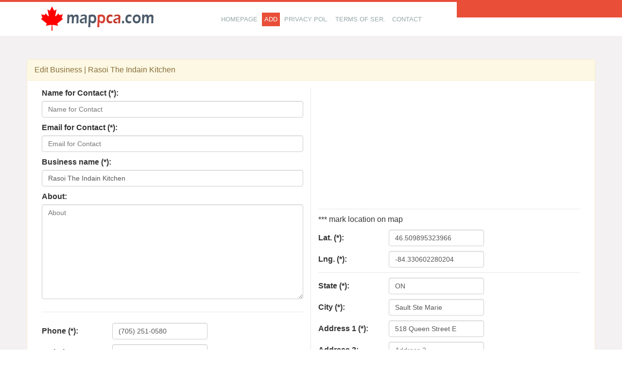

--- FILE ---
content_type: text/html; charset=utf-8
request_url: https://www.google.com/recaptcha/api2/anchor?ar=1&k=6LfSs18UAAAAAIve-UUEnKzbyGS0G4zcyWjuwc0B&co=aHR0cHM6Ly9tYXBwY2EuY29tOjQ0Mw..&hl=en&v=N67nZn4AqZkNcbeMu4prBgzg&size=normal&anchor-ms=20000&execute-ms=30000&cb=v09pshnf1129
body_size: 49099
content:
<!DOCTYPE HTML><html dir="ltr" lang="en"><head><meta http-equiv="Content-Type" content="text/html; charset=UTF-8">
<meta http-equiv="X-UA-Compatible" content="IE=edge">
<title>reCAPTCHA</title>
<style type="text/css">
/* cyrillic-ext */
@font-face {
  font-family: 'Roboto';
  font-style: normal;
  font-weight: 400;
  font-stretch: 100%;
  src: url(//fonts.gstatic.com/s/roboto/v48/KFO7CnqEu92Fr1ME7kSn66aGLdTylUAMa3GUBHMdazTgWw.woff2) format('woff2');
  unicode-range: U+0460-052F, U+1C80-1C8A, U+20B4, U+2DE0-2DFF, U+A640-A69F, U+FE2E-FE2F;
}
/* cyrillic */
@font-face {
  font-family: 'Roboto';
  font-style: normal;
  font-weight: 400;
  font-stretch: 100%;
  src: url(//fonts.gstatic.com/s/roboto/v48/KFO7CnqEu92Fr1ME7kSn66aGLdTylUAMa3iUBHMdazTgWw.woff2) format('woff2');
  unicode-range: U+0301, U+0400-045F, U+0490-0491, U+04B0-04B1, U+2116;
}
/* greek-ext */
@font-face {
  font-family: 'Roboto';
  font-style: normal;
  font-weight: 400;
  font-stretch: 100%;
  src: url(//fonts.gstatic.com/s/roboto/v48/KFO7CnqEu92Fr1ME7kSn66aGLdTylUAMa3CUBHMdazTgWw.woff2) format('woff2');
  unicode-range: U+1F00-1FFF;
}
/* greek */
@font-face {
  font-family: 'Roboto';
  font-style: normal;
  font-weight: 400;
  font-stretch: 100%;
  src: url(//fonts.gstatic.com/s/roboto/v48/KFO7CnqEu92Fr1ME7kSn66aGLdTylUAMa3-UBHMdazTgWw.woff2) format('woff2');
  unicode-range: U+0370-0377, U+037A-037F, U+0384-038A, U+038C, U+038E-03A1, U+03A3-03FF;
}
/* math */
@font-face {
  font-family: 'Roboto';
  font-style: normal;
  font-weight: 400;
  font-stretch: 100%;
  src: url(//fonts.gstatic.com/s/roboto/v48/KFO7CnqEu92Fr1ME7kSn66aGLdTylUAMawCUBHMdazTgWw.woff2) format('woff2');
  unicode-range: U+0302-0303, U+0305, U+0307-0308, U+0310, U+0312, U+0315, U+031A, U+0326-0327, U+032C, U+032F-0330, U+0332-0333, U+0338, U+033A, U+0346, U+034D, U+0391-03A1, U+03A3-03A9, U+03B1-03C9, U+03D1, U+03D5-03D6, U+03F0-03F1, U+03F4-03F5, U+2016-2017, U+2034-2038, U+203C, U+2040, U+2043, U+2047, U+2050, U+2057, U+205F, U+2070-2071, U+2074-208E, U+2090-209C, U+20D0-20DC, U+20E1, U+20E5-20EF, U+2100-2112, U+2114-2115, U+2117-2121, U+2123-214F, U+2190, U+2192, U+2194-21AE, U+21B0-21E5, U+21F1-21F2, U+21F4-2211, U+2213-2214, U+2216-22FF, U+2308-230B, U+2310, U+2319, U+231C-2321, U+2336-237A, U+237C, U+2395, U+239B-23B7, U+23D0, U+23DC-23E1, U+2474-2475, U+25AF, U+25B3, U+25B7, U+25BD, U+25C1, U+25CA, U+25CC, U+25FB, U+266D-266F, U+27C0-27FF, U+2900-2AFF, U+2B0E-2B11, U+2B30-2B4C, U+2BFE, U+3030, U+FF5B, U+FF5D, U+1D400-1D7FF, U+1EE00-1EEFF;
}
/* symbols */
@font-face {
  font-family: 'Roboto';
  font-style: normal;
  font-weight: 400;
  font-stretch: 100%;
  src: url(//fonts.gstatic.com/s/roboto/v48/KFO7CnqEu92Fr1ME7kSn66aGLdTylUAMaxKUBHMdazTgWw.woff2) format('woff2');
  unicode-range: U+0001-000C, U+000E-001F, U+007F-009F, U+20DD-20E0, U+20E2-20E4, U+2150-218F, U+2190, U+2192, U+2194-2199, U+21AF, U+21E6-21F0, U+21F3, U+2218-2219, U+2299, U+22C4-22C6, U+2300-243F, U+2440-244A, U+2460-24FF, U+25A0-27BF, U+2800-28FF, U+2921-2922, U+2981, U+29BF, U+29EB, U+2B00-2BFF, U+4DC0-4DFF, U+FFF9-FFFB, U+10140-1018E, U+10190-1019C, U+101A0, U+101D0-101FD, U+102E0-102FB, U+10E60-10E7E, U+1D2C0-1D2D3, U+1D2E0-1D37F, U+1F000-1F0FF, U+1F100-1F1AD, U+1F1E6-1F1FF, U+1F30D-1F30F, U+1F315, U+1F31C, U+1F31E, U+1F320-1F32C, U+1F336, U+1F378, U+1F37D, U+1F382, U+1F393-1F39F, U+1F3A7-1F3A8, U+1F3AC-1F3AF, U+1F3C2, U+1F3C4-1F3C6, U+1F3CA-1F3CE, U+1F3D4-1F3E0, U+1F3ED, U+1F3F1-1F3F3, U+1F3F5-1F3F7, U+1F408, U+1F415, U+1F41F, U+1F426, U+1F43F, U+1F441-1F442, U+1F444, U+1F446-1F449, U+1F44C-1F44E, U+1F453, U+1F46A, U+1F47D, U+1F4A3, U+1F4B0, U+1F4B3, U+1F4B9, U+1F4BB, U+1F4BF, U+1F4C8-1F4CB, U+1F4D6, U+1F4DA, U+1F4DF, U+1F4E3-1F4E6, U+1F4EA-1F4ED, U+1F4F7, U+1F4F9-1F4FB, U+1F4FD-1F4FE, U+1F503, U+1F507-1F50B, U+1F50D, U+1F512-1F513, U+1F53E-1F54A, U+1F54F-1F5FA, U+1F610, U+1F650-1F67F, U+1F687, U+1F68D, U+1F691, U+1F694, U+1F698, U+1F6AD, U+1F6B2, U+1F6B9-1F6BA, U+1F6BC, U+1F6C6-1F6CF, U+1F6D3-1F6D7, U+1F6E0-1F6EA, U+1F6F0-1F6F3, U+1F6F7-1F6FC, U+1F700-1F7FF, U+1F800-1F80B, U+1F810-1F847, U+1F850-1F859, U+1F860-1F887, U+1F890-1F8AD, U+1F8B0-1F8BB, U+1F8C0-1F8C1, U+1F900-1F90B, U+1F93B, U+1F946, U+1F984, U+1F996, U+1F9E9, U+1FA00-1FA6F, U+1FA70-1FA7C, U+1FA80-1FA89, U+1FA8F-1FAC6, U+1FACE-1FADC, U+1FADF-1FAE9, U+1FAF0-1FAF8, U+1FB00-1FBFF;
}
/* vietnamese */
@font-face {
  font-family: 'Roboto';
  font-style: normal;
  font-weight: 400;
  font-stretch: 100%;
  src: url(//fonts.gstatic.com/s/roboto/v48/KFO7CnqEu92Fr1ME7kSn66aGLdTylUAMa3OUBHMdazTgWw.woff2) format('woff2');
  unicode-range: U+0102-0103, U+0110-0111, U+0128-0129, U+0168-0169, U+01A0-01A1, U+01AF-01B0, U+0300-0301, U+0303-0304, U+0308-0309, U+0323, U+0329, U+1EA0-1EF9, U+20AB;
}
/* latin-ext */
@font-face {
  font-family: 'Roboto';
  font-style: normal;
  font-weight: 400;
  font-stretch: 100%;
  src: url(//fonts.gstatic.com/s/roboto/v48/KFO7CnqEu92Fr1ME7kSn66aGLdTylUAMa3KUBHMdazTgWw.woff2) format('woff2');
  unicode-range: U+0100-02BA, U+02BD-02C5, U+02C7-02CC, U+02CE-02D7, U+02DD-02FF, U+0304, U+0308, U+0329, U+1D00-1DBF, U+1E00-1E9F, U+1EF2-1EFF, U+2020, U+20A0-20AB, U+20AD-20C0, U+2113, U+2C60-2C7F, U+A720-A7FF;
}
/* latin */
@font-face {
  font-family: 'Roboto';
  font-style: normal;
  font-weight: 400;
  font-stretch: 100%;
  src: url(//fonts.gstatic.com/s/roboto/v48/KFO7CnqEu92Fr1ME7kSn66aGLdTylUAMa3yUBHMdazQ.woff2) format('woff2');
  unicode-range: U+0000-00FF, U+0131, U+0152-0153, U+02BB-02BC, U+02C6, U+02DA, U+02DC, U+0304, U+0308, U+0329, U+2000-206F, U+20AC, U+2122, U+2191, U+2193, U+2212, U+2215, U+FEFF, U+FFFD;
}
/* cyrillic-ext */
@font-face {
  font-family: 'Roboto';
  font-style: normal;
  font-weight: 500;
  font-stretch: 100%;
  src: url(//fonts.gstatic.com/s/roboto/v48/KFO7CnqEu92Fr1ME7kSn66aGLdTylUAMa3GUBHMdazTgWw.woff2) format('woff2');
  unicode-range: U+0460-052F, U+1C80-1C8A, U+20B4, U+2DE0-2DFF, U+A640-A69F, U+FE2E-FE2F;
}
/* cyrillic */
@font-face {
  font-family: 'Roboto';
  font-style: normal;
  font-weight: 500;
  font-stretch: 100%;
  src: url(//fonts.gstatic.com/s/roboto/v48/KFO7CnqEu92Fr1ME7kSn66aGLdTylUAMa3iUBHMdazTgWw.woff2) format('woff2');
  unicode-range: U+0301, U+0400-045F, U+0490-0491, U+04B0-04B1, U+2116;
}
/* greek-ext */
@font-face {
  font-family: 'Roboto';
  font-style: normal;
  font-weight: 500;
  font-stretch: 100%;
  src: url(//fonts.gstatic.com/s/roboto/v48/KFO7CnqEu92Fr1ME7kSn66aGLdTylUAMa3CUBHMdazTgWw.woff2) format('woff2');
  unicode-range: U+1F00-1FFF;
}
/* greek */
@font-face {
  font-family: 'Roboto';
  font-style: normal;
  font-weight: 500;
  font-stretch: 100%;
  src: url(//fonts.gstatic.com/s/roboto/v48/KFO7CnqEu92Fr1ME7kSn66aGLdTylUAMa3-UBHMdazTgWw.woff2) format('woff2');
  unicode-range: U+0370-0377, U+037A-037F, U+0384-038A, U+038C, U+038E-03A1, U+03A3-03FF;
}
/* math */
@font-face {
  font-family: 'Roboto';
  font-style: normal;
  font-weight: 500;
  font-stretch: 100%;
  src: url(//fonts.gstatic.com/s/roboto/v48/KFO7CnqEu92Fr1ME7kSn66aGLdTylUAMawCUBHMdazTgWw.woff2) format('woff2');
  unicode-range: U+0302-0303, U+0305, U+0307-0308, U+0310, U+0312, U+0315, U+031A, U+0326-0327, U+032C, U+032F-0330, U+0332-0333, U+0338, U+033A, U+0346, U+034D, U+0391-03A1, U+03A3-03A9, U+03B1-03C9, U+03D1, U+03D5-03D6, U+03F0-03F1, U+03F4-03F5, U+2016-2017, U+2034-2038, U+203C, U+2040, U+2043, U+2047, U+2050, U+2057, U+205F, U+2070-2071, U+2074-208E, U+2090-209C, U+20D0-20DC, U+20E1, U+20E5-20EF, U+2100-2112, U+2114-2115, U+2117-2121, U+2123-214F, U+2190, U+2192, U+2194-21AE, U+21B0-21E5, U+21F1-21F2, U+21F4-2211, U+2213-2214, U+2216-22FF, U+2308-230B, U+2310, U+2319, U+231C-2321, U+2336-237A, U+237C, U+2395, U+239B-23B7, U+23D0, U+23DC-23E1, U+2474-2475, U+25AF, U+25B3, U+25B7, U+25BD, U+25C1, U+25CA, U+25CC, U+25FB, U+266D-266F, U+27C0-27FF, U+2900-2AFF, U+2B0E-2B11, U+2B30-2B4C, U+2BFE, U+3030, U+FF5B, U+FF5D, U+1D400-1D7FF, U+1EE00-1EEFF;
}
/* symbols */
@font-face {
  font-family: 'Roboto';
  font-style: normal;
  font-weight: 500;
  font-stretch: 100%;
  src: url(//fonts.gstatic.com/s/roboto/v48/KFO7CnqEu92Fr1ME7kSn66aGLdTylUAMaxKUBHMdazTgWw.woff2) format('woff2');
  unicode-range: U+0001-000C, U+000E-001F, U+007F-009F, U+20DD-20E0, U+20E2-20E4, U+2150-218F, U+2190, U+2192, U+2194-2199, U+21AF, U+21E6-21F0, U+21F3, U+2218-2219, U+2299, U+22C4-22C6, U+2300-243F, U+2440-244A, U+2460-24FF, U+25A0-27BF, U+2800-28FF, U+2921-2922, U+2981, U+29BF, U+29EB, U+2B00-2BFF, U+4DC0-4DFF, U+FFF9-FFFB, U+10140-1018E, U+10190-1019C, U+101A0, U+101D0-101FD, U+102E0-102FB, U+10E60-10E7E, U+1D2C0-1D2D3, U+1D2E0-1D37F, U+1F000-1F0FF, U+1F100-1F1AD, U+1F1E6-1F1FF, U+1F30D-1F30F, U+1F315, U+1F31C, U+1F31E, U+1F320-1F32C, U+1F336, U+1F378, U+1F37D, U+1F382, U+1F393-1F39F, U+1F3A7-1F3A8, U+1F3AC-1F3AF, U+1F3C2, U+1F3C4-1F3C6, U+1F3CA-1F3CE, U+1F3D4-1F3E0, U+1F3ED, U+1F3F1-1F3F3, U+1F3F5-1F3F7, U+1F408, U+1F415, U+1F41F, U+1F426, U+1F43F, U+1F441-1F442, U+1F444, U+1F446-1F449, U+1F44C-1F44E, U+1F453, U+1F46A, U+1F47D, U+1F4A3, U+1F4B0, U+1F4B3, U+1F4B9, U+1F4BB, U+1F4BF, U+1F4C8-1F4CB, U+1F4D6, U+1F4DA, U+1F4DF, U+1F4E3-1F4E6, U+1F4EA-1F4ED, U+1F4F7, U+1F4F9-1F4FB, U+1F4FD-1F4FE, U+1F503, U+1F507-1F50B, U+1F50D, U+1F512-1F513, U+1F53E-1F54A, U+1F54F-1F5FA, U+1F610, U+1F650-1F67F, U+1F687, U+1F68D, U+1F691, U+1F694, U+1F698, U+1F6AD, U+1F6B2, U+1F6B9-1F6BA, U+1F6BC, U+1F6C6-1F6CF, U+1F6D3-1F6D7, U+1F6E0-1F6EA, U+1F6F0-1F6F3, U+1F6F7-1F6FC, U+1F700-1F7FF, U+1F800-1F80B, U+1F810-1F847, U+1F850-1F859, U+1F860-1F887, U+1F890-1F8AD, U+1F8B0-1F8BB, U+1F8C0-1F8C1, U+1F900-1F90B, U+1F93B, U+1F946, U+1F984, U+1F996, U+1F9E9, U+1FA00-1FA6F, U+1FA70-1FA7C, U+1FA80-1FA89, U+1FA8F-1FAC6, U+1FACE-1FADC, U+1FADF-1FAE9, U+1FAF0-1FAF8, U+1FB00-1FBFF;
}
/* vietnamese */
@font-face {
  font-family: 'Roboto';
  font-style: normal;
  font-weight: 500;
  font-stretch: 100%;
  src: url(//fonts.gstatic.com/s/roboto/v48/KFO7CnqEu92Fr1ME7kSn66aGLdTylUAMa3OUBHMdazTgWw.woff2) format('woff2');
  unicode-range: U+0102-0103, U+0110-0111, U+0128-0129, U+0168-0169, U+01A0-01A1, U+01AF-01B0, U+0300-0301, U+0303-0304, U+0308-0309, U+0323, U+0329, U+1EA0-1EF9, U+20AB;
}
/* latin-ext */
@font-face {
  font-family: 'Roboto';
  font-style: normal;
  font-weight: 500;
  font-stretch: 100%;
  src: url(//fonts.gstatic.com/s/roboto/v48/KFO7CnqEu92Fr1ME7kSn66aGLdTylUAMa3KUBHMdazTgWw.woff2) format('woff2');
  unicode-range: U+0100-02BA, U+02BD-02C5, U+02C7-02CC, U+02CE-02D7, U+02DD-02FF, U+0304, U+0308, U+0329, U+1D00-1DBF, U+1E00-1E9F, U+1EF2-1EFF, U+2020, U+20A0-20AB, U+20AD-20C0, U+2113, U+2C60-2C7F, U+A720-A7FF;
}
/* latin */
@font-face {
  font-family: 'Roboto';
  font-style: normal;
  font-weight: 500;
  font-stretch: 100%;
  src: url(//fonts.gstatic.com/s/roboto/v48/KFO7CnqEu92Fr1ME7kSn66aGLdTylUAMa3yUBHMdazQ.woff2) format('woff2');
  unicode-range: U+0000-00FF, U+0131, U+0152-0153, U+02BB-02BC, U+02C6, U+02DA, U+02DC, U+0304, U+0308, U+0329, U+2000-206F, U+20AC, U+2122, U+2191, U+2193, U+2212, U+2215, U+FEFF, U+FFFD;
}
/* cyrillic-ext */
@font-face {
  font-family: 'Roboto';
  font-style: normal;
  font-weight: 900;
  font-stretch: 100%;
  src: url(//fonts.gstatic.com/s/roboto/v48/KFO7CnqEu92Fr1ME7kSn66aGLdTylUAMa3GUBHMdazTgWw.woff2) format('woff2');
  unicode-range: U+0460-052F, U+1C80-1C8A, U+20B4, U+2DE0-2DFF, U+A640-A69F, U+FE2E-FE2F;
}
/* cyrillic */
@font-face {
  font-family: 'Roboto';
  font-style: normal;
  font-weight: 900;
  font-stretch: 100%;
  src: url(//fonts.gstatic.com/s/roboto/v48/KFO7CnqEu92Fr1ME7kSn66aGLdTylUAMa3iUBHMdazTgWw.woff2) format('woff2');
  unicode-range: U+0301, U+0400-045F, U+0490-0491, U+04B0-04B1, U+2116;
}
/* greek-ext */
@font-face {
  font-family: 'Roboto';
  font-style: normal;
  font-weight: 900;
  font-stretch: 100%;
  src: url(//fonts.gstatic.com/s/roboto/v48/KFO7CnqEu92Fr1ME7kSn66aGLdTylUAMa3CUBHMdazTgWw.woff2) format('woff2');
  unicode-range: U+1F00-1FFF;
}
/* greek */
@font-face {
  font-family: 'Roboto';
  font-style: normal;
  font-weight: 900;
  font-stretch: 100%;
  src: url(//fonts.gstatic.com/s/roboto/v48/KFO7CnqEu92Fr1ME7kSn66aGLdTylUAMa3-UBHMdazTgWw.woff2) format('woff2');
  unicode-range: U+0370-0377, U+037A-037F, U+0384-038A, U+038C, U+038E-03A1, U+03A3-03FF;
}
/* math */
@font-face {
  font-family: 'Roboto';
  font-style: normal;
  font-weight: 900;
  font-stretch: 100%;
  src: url(//fonts.gstatic.com/s/roboto/v48/KFO7CnqEu92Fr1ME7kSn66aGLdTylUAMawCUBHMdazTgWw.woff2) format('woff2');
  unicode-range: U+0302-0303, U+0305, U+0307-0308, U+0310, U+0312, U+0315, U+031A, U+0326-0327, U+032C, U+032F-0330, U+0332-0333, U+0338, U+033A, U+0346, U+034D, U+0391-03A1, U+03A3-03A9, U+03B1-03C9, U+03D1, U+03D5-03D6, U+03F0-03F1, U+03F4-03F5, U+2016-2017, U+2034-2038, U+203C, U+2040, U+2043, U+2047, U+2050, U+2057, U+205F, U+2070-2071, U+2074-208E, U+2090-209C, U+20D0-20DC, U+20E1, U+20E5-20EF, U+2100-2112, U+2114-2115, U+2117-2121, U+2123-214F, U+2190, U+2192, U+2194-21AE, U+21B0-21E5, U+21F1-21F2, U+21F4-2211, U+2213-2214, U+2216-22FF, U+2308-230B, U+2310, U+2319, U+231C-2321, U+2336-237A, U+237C, U+2395, U+239B-23B7, U+23D0, U+23DC-23E1, U+2474-2475, U+25AF, U+25B3, U+25B7, U+25BD, U+25C1, U+25CA, U+25CC, U+25FB, U+266D-266F, U+27C0-27FF, U+2900-2AFF, U+2B0E-2B11, U+2B30-2B4C, U+2BFE, U+3030, U+FF5B, U+FF5D, U+1D400-1D7FF, U+1EE00-1EEFF;
}
/* symbols */
@font-face {
  font-family: 'Roboto';
  font-style: normal;
  font-weight: 900;
  font-stretch: 100%;
  src: url(//fonts.gstatic.com/s/roboto/v48/KFO7CnqEu92Fr1ME7kSn66aGLdTylUAMaxKUBHMdazTgWw.woff2) format('woff2');
  unicode-range: U+0001-000C, U+000E-001F, U+007F-009F, U+20DD-20E0, U+20E2-20E4, U+2150-218F, U+2190, U+2192, U+2194-2199, U+21AF, U+21E6-21F0, U+21F3, U+2218-2219, U+2299, U+22C4-22C6, U+2300-243F, U+2440-244A, U+2460-24FF, U+25A0-27BF, U+2800-28FF, U+2921-2922, U+2981, U+29BF, U+29EB, U+2B00-2BFF, U+4DC0-4DFF, U+FFF9-FFFB, U+10140-1018E, U+10190-1019C, U+101A0, U+101D0-101FD, U+102E0-102FB, U+10E60-10E7E, U+1D2C0-1D2D3, U+1D2E0-1D37F, U+1F000-1F0FF, U+1F100-1F1AD, U+1F1E6-1F1FF, U+1F30D-1F30F, U+1F315, U+1F31C, U+1F31E, U+1F320-1F32C, U+1F336, U+1F378, U+1F37D, U+1F382, U+1F393-1F39F, U+1F3A7-1F3A8, U+1F3AC-1F3AF, U+1F3C2, U+1F3C4-1F3C6, U+1F3CA-1F3CE, U+1F3D4-1F3E0, U+1F3ED, U+1F3F1-1F3F3, U+1F3F5-1F3F7, U+1F408, U+1F415, U+1F41F, U+1F426, U+1F43F, U+1F441-1F442, U+1F444, U+1F446-1F449, U+1F44C-1F44E, U+1F453, U+1F46A, U+1F47D, U+1F4A3, U+1F4B0, U+1F4B3, U+1F4B9, U+1F4BB, U+1F4BF, U+1F4C8-1F4CB, U+1F4D6, U+1F4DA, U+1F4DF, U+1F4E3-1F4E6, U+1F4EA-1F4ED, U+1F4F7, U+1F4F9-1F4FB, U+1F4FD-1F4FE, U+1F503, U+1F507-1F50B, U+1F50D, U+1F512-1F513, U+1F53E-1F54A, U+1F54F-1F5FA, U+1F610, U+1F650-1F67F, U+1F687, U+1F68D, U+1F691, U+1F694, U+1F698, U+1F6AD, U+1F6B2, U+1F6B9-1F6BA, U+1F6BC, U+1F6C6-1F6CF, U+1F6D3-1F6D7, U+1F6E0-1F6EA, U+1F6F0-1F6F3, U+1F6F7-1F6FC, U+1F700-1F7FF, U+1F800-1F80B, U+1F810-1F847, U+1F850-1F859, U+1F860-1F887, U+1F890-1F8AD, U+1F8B0-1F8BB, U+1F8C0-1F8C1, U+1F900-1F90B, U+1F93B, U+1F946, U+1F984, U+1F996, U+1F9E9, U+1FA00-1FA6F, U+1FA70-1FA7C, U+1FA80-1FA89, U+1FA8F-1FAC6, U+1FACE-1FADC, U+1FADF-1FAE9, U+1FAF0-1FAF8, U+1FB00-1FBFF;
}
/* vietnamese */
@font-face {
  font-family: 'Roboto';
  font-style: normal;
  font-weight: 900;
  font-stretch: 100%;
  src: url(//fonts.gstatic.com/s/roboto/v48/KFO7CnqEu92Fr1ME7kSn66aGLdTylUAMa3OUBHMdazTgWw.woff2) format('woff2');
  unicode-range: U+0102-0103, U+0110-0111, U+0128-0129, U+0168-0169, U+01A0-01A1, U+01AF-01B0, U+0300-0301, U+0303-0304, U+0308-0309, U+0323, U+0329, U+1EA0-1EF9, U+20AB;
}
/* latin-ext */
@font-face {
  font-family: 'Roboto';
  font-style: normal;
  font-weight: 900;
  font-stretch: 100%;
  src: url(//fonts.gstatic.com/s/roboto/v48/KFO7CnqEu92Fr1ME7kSn66aGLdTylUAMa3KUBHMdazTgWw.woff2) format('woff2');
  unicode-range: U+0100-02BA, U+02BD-02C5, U+02C7-02CC, U+02CE-02D7, U+02DD-02FF, U+0304, U+0308, U+0329, U+1D00-1DBF, U+1E00-1E9F, U+1EF2-1EFF, U+2020, U+20A0-20AB, U+20AD-20C0, U+2113, U+2C60-2C7F, U+A720-A7FF;
}
/* latin */
@font-face {
  font-family: 'Roboto';
  font-style: normal;
  font-weight: 900;
  font-stretch: 100%;
  src: url(//fonts.gstatic.com/s/roboto/v48/KFO7CnqEu92Fr1ME7kSn66aGLdTylUAMa3yUBHMdazQ.woff2) format('woff2');
  unicode-range: U+0000-00FF, U+0131, U+0152-0153, U+02BB-02BC, U+02C6, U+02DA, U+02DC, U+0304, U+0308, U+0329, U+2000-206F, U+20AC, U+2122, U+2191, U+2193, U+2212, U+2215, U+FEFF, U+FFFD;
}

</style>
<link rel="stylesheet" type="text/css" href="https://www.gstatic.com/recaptcha/releases/N67nZn4AqZkNcbeMu4prBgzg/styles__ltr.css">
<script nonce="epJRix-YoRZxbf2nNidirQ" type="text/javascript">window['__recaptcha_api'] = 'https://www.google.com/recaptcha/api2/';</script>
<script type="text/javascript" src="https://www.gstatic.com/recaptcha/releases/N67nZn4AqZkNcbeMu4prBgzg/recaptcha__en.js" nonce="epJRix-YoRZxbf2nNidirQ">
      
    </script></head>
<body><div id="rc-anchor-alert" class="rc-anchor-alert"></div>
<input type="hidden" id="recaptcha-token" value="[base64]">
<script type="text/javascript" nonce="epJRix-YoRZxbf2nNidirQ">
      recaptcha.anchor.Main.init("[\x22ainput\x22,[\x22bgdata\x22,\x22\x22,\[base64]/[base64]/[base64]/[base64]/[base64]/[base64]/KGcoTywyNTMsTy5PKSxVRyhPLEMpKTpnKE8sMjUzLEMpLE8pKSxsKSksTykpfSxieT1mdW5jdGlvbihDLE8sdSxsKXtmb3IobD0odT1SKEMpLDApO08+MDtPLS0pbD1sPDw4fFooQyk7ZyhDLHUsbCl9LFVHPWZ1bmN0aW9uKEMsTyl7Qy5pLmxlbmd0aD4xMDQ/[base64]/[base64]/[base64]/[base64]/[base64]/[base64]/[base64]\\u003d\x22,\[base64]\\u003d\\u003d\x22,\x22w5zDo2/DiMOswqh3w6UXG2nCim8/[base64]/[base64]/YhZ0WMOTw6Y+BA3Ci8OBBcOWw7QJcHDDvhfCm3rCocKxwoDDoFl/VGgtw4dpDybDjQt2wq0+F8KSw4PDhUTCg8O9w7FlwrbCncK3QsKgYVXCgsOZw4PDm8OgY8OAw6PCkcKaw50XwrQJwo9xwo/[base64]/CuTbCknHCv23DosK8PA8Sw4NJw74YAsKpQcKSNwZ+JBzCphXDkRnDtlzDvGbDtcKTwoFfwrPCsMKtHGjDjCrCm8K7IzTCm2LDpsKtw7kSLMKBEGwpw4PCgG/DvQzDrcKOScOhwqfDmwUGTkHCsjPDi0vCpDIAdgrChcOmwok7w5TDrMKRRw/CsQNhbUHDoMKpwrHDl2TDvcOdNSfDoMOgKVZ0w6EXw7zDrsKUQmzCj8ONGTk6UcKcLwPDphPDgsO7EUHCtTsSHMOVwrzCsMKMQsO6wpDCny51wpFWwqxnCS3Co8OcLsOvwqJLFlVMCRlcP8KNWy5oaSHDgidMBjxXwrLCnxfCk8Kmw5DDlMOiw4EAPwbCsMKww7Q/ZwXDs8OzUg1EwpUjTE8aO8Oow6DDg8K/w6l4w58VbwnCtHt6O8Ksw6NqVcKtwqY7wqwvYMKswoUFKCw5w5ZLbsKGw6RHwqfDvMOXLVvCosK4chMTw5Eiw49qcRbCn8OGG0zDsSg4MGwjYigywq1EfBbDjg/DucOyBQJ4CsOiPcKRwoV3bD7DuEfCnEpgw4YHdlDDp8OewqHDphzDu8OtIMO5wrcoRRV9DD/DrCNCwrvDrMO+FDnDgMO5ODtTC8ORw4nDnMKUw4fDlzvCh8O4BWnCnsKsw64eworCgRPCpcOEFMOJwpETHUMzwqfCvBRoQxHDvjJibERUwrg/w4vDtMO1w5AnDBY8L2YMwqrDoRzChmgaL8KUKAjDpMOuciTDgQHDiMK+YAJ1UcKDw53DnmYRw7DDnMOxdsORw7XCl8O6w7paw5rDr8K3SDLDpRlUwr/CvsKYw6hDZF/DusO8WsKKw7gUEMOSw7zCtsOLw5jCjMOYGMOBwrrDg8KBbjM0SwIUB28Ow7EoSh43Wn8qBsKhMsODGlXDiMOCUws/w6fDh0HCksKxB8OlLsO9wr/CkUkrawxaw5FsNsKhw5UkIcOtw5vDnWTDtClew5zDjX4bw5dAKXNgwpfCmMOQE1jDs8KJOcOvY8KtXcOEw7/Ck1DCjMKnVcOeNhnDowTCnsK5w5PCtR41TMO8wrwoGU5nIlTCuDZifsKRw4kFwpQvahPClWLCnDEwwr1JwojChMOdwr/CvMOmMA4AwrYjIMKLbEkRDzTCk2VPdRd/wol3RXdPVGBlZ3xUPmwfw7UGVmvCj8OTCcOhwrnDnlPDp8OmH8K7Z1drwrjDp8K1ekYnwp44QcKLw4/[base64]/CnybDp8OoF8OASFxGIMOOBxIHwofCkcO0w61xVsKEYEDCqh/DgTHCs8KxGyRDW8OFw6HCtAHCoMODwqfDsXFte0XCtsOVw4bCucOWwpDCiT9Iwq3Dl8OZwpBhw5ABw7smRXoyw4LDo8KuCSzCqsOUYB/[base64]/[base64]/wqfDv8ObwpBtw7YkOxHDnD9nwq98w7VVHyDCvwM3H8ObEBQ5fzjDncKXwpXDoXvDsMO3wqRUPMKICsK+wpQ5w7XDnsOATsKxw74ew68ww4tvXlHDjApawpgiw7sRwpfCqcOuCcORw4LDuCgNwrRlTcOyXXfCmB1Rw5YpDW1Rw7/Cp3Z5WMO6SMOWdsKoCMOVU2zCs1vDpMOdQMKTAlPDskLDvcKXSMO5w71iAsKES8K9woTCicOEwr5MfsOswq3CvjrCosOpw7/DtcOZO08sKAPDl2zDpikDFcOQGQjDs8Kgw78MLCYDwoLChMKYeDrDpVldw6nCtC5tXMKJXcOLw6BKwqxXbgQ6w5bCum/CpsK7A3YoQh4cDk7Cr8OBdxrDmi/CrUUkSMOawo7Cg8KkID1+wqw/wo/CqnIRWl3CvD0Gwpx1wp9MWmxiF8OewqvCg8KXwqV3w7rCssORI2fCr8K+wp9owrfDjFzCrcO6RRDClcOpwqBLw4I0w4nCqcKewq8Kw47ChnvDpcOzwpVNbD3Cu8KbZDHCmF4/[base64]/DrsK3w7HDiBrCkHBiDhoXwpfDlcOhw5k8UgcZUCPCnyUwGcKvwoUKw5XDhsKKw4vDq8OmwqQzw44eAsOVwr4Dw5VrOsOkwrTCpmnCkMO6w7XCrMOdNsKpRMOVwrNtOcOIesOjQX/[base64]/Dt8KIwrnCimHDv8K6w6rDo8OdwpFOwq1qbsOcwpbCicO/[base64]/CoMO1WsKsIHLCh8Kvwqc4wrBuwovDicOLw6DDlC8iwpBxwrUTWsKVKsO+ZCUMLsKOw6TChCZ2RW/[base64]/DvcO8JQDCpsOtw47DlCPCsS4oXsO1w6Ndw7PDjgEIwqzDu1ZPa8OGw4t5w79pw4Z+U8K/ZsKCGMOBScKgw6Aiwpcow4MgVMOhIsOIO8OUw4zCu8KPwoLCujB/w6DDrGU5HcKqecKGfMKraMKwIwxfY8O1w43DicOewrPCnsK4Y3RTQ8KBR3F7wqTDv8KjwoPCm8KmG8OzJR0SZC0rbUl3e8OkF8KzwqnCksKSwqYiw5jClMOyw4I/[base64]/CnUzCvmzCpcKnwoMhEBbDjRLCmBLDuMKUGsKrw5smwrg8R8KWc2gtw6JZVwRTwqPCncKlWcKCEhfDumXCtMKQwq3CkjRYworDsnPDqEUWGFrDs1h/[base64]/ChBk3w6Bxw4t/w5c4w6tDw6zCnMKpRmjCsVpFwrFuKzMzwoPDnsOuIMKzC0HDu8KIUMKwwpbDtsOrH8KWw6TCjMO0wrZMw5E/fMKiw64Pw6kDWGFbaFhcLsK/RUnDmsKRdsOSacKxw4knw7JxViB0YcKVwqrDuDhBDMKfw7jCscOswpnDmHFpwrnDgFFjwrgcw6R0w4zDnsO0wqs3XMKKGEs7WjPClydNw6NQOkNEwprCkcKrw7bCkXskw7jDnsOXNwXCusO+w7fDjsORwqvDp0rCpMKECMO2EMK7wrHCkcK/[base64]/Dn287w7jCk8KUT11swrnDpsKUw4ZKw6VBw7l3FMObwrvCrmjDpm/CvmNhw6DDliTDp8KhwodQwoktQcO4wprCjMOEwodPw4sFw4XDhhDCjz5hRirCl8OMw5/[base64]/DoAnDt1XDonfDpsKHw55Pwr8AIR9MO8KJwqrDqQvDsMO5wq3CkhNQMUh5Sx7DimNrw5jDvAxPwocuC3XChcK6w4jDqsOhQ1XCtgPCusKpN8OpMUc7wqHDjsO+w5nCsl4vAsO1IMKAwpXCgF/[base64]/Ch8Kcby5Cw5xcZMOgDsOuw6V2OcOOP0MPYnJAwpUMDx7DiQzCnMOyTGHDjsOTwrDDjMKMAgcowovDj8Ocw5PChnHCnik2PC5zKMKGLcOZCcK/[base64]/[base64]/w4gTP0bCu8OFwqrCtcKrw7ZpwpVtWhLDhzjCtAPCp8Oyw73Cow0PUcKAwqzDsiVVchfDhHkowqNkKMKpXFlxSXXDrzV1w41ewrPCtgbDgX8DwoRGDEzCsX/Cl8OzwrFac0bDrMKdwo3CisOCw5Mde8OXZ3XDuMO7HiZFw5UdFz9IX8OkHMObRkXDjAkRYEHCjDdyw7deHU7DuMKmd8OawovDvjXCksOMwoXCosOtPBowwrjCqsKvwrhnwqd2G8KLDcOXb8O2w6RvwqzCoT/DpMOuAjbCtjbChsKXbUbDmsOpS8Ktw4vCjcOmw6wMwqVfPXbDh8OxZzouwqPDijrDrwXCn3dqN3Jhwq3DtH8EAVrDmEnDiMOOUDJnw6h/Tg06asKOeMOjJmnCmH/Dj8OUw40gwpkHUl5tw71mw6PCvwXCsGEZQMOFA2IHwrNlTMK+YcOLw4fCsytMwo1Tw6nCqEvCnkLDo8O+EXvDnSXCs1lyw6ckSxfCkcKXwp8sS8OQw7XDryvCvW7ChUJBVcKNL8Olf8OJWDgDHyZGwpMpw4/DmQgWRsOLwpvDhsOzwqkcSMKTBMOSw4ZPw4g0M8KXw7zDugjDvR/[base64]/[base64]/dD3DkA4SwofCoDVZSsKSw7TCqMKHw5htw6ssT8ONBmvCpBzDpk86OMKtwoYvw6XDpwNMw68wTcKkw5jChsK9VRfDnEgFwpHCtF4zwqt5WwTDqH3CjcORw7zCjU/DnSvDpSknVsKwwpXDicOAw5XCtnwuwrvDssKPQT/CksKlw7PCoMOHCwwpw5TDiRQWJAo7w5TDoMKNwqrCsn8VDm7DjUbDuMOGWsOeQnYuwrDDtMOkMsONwow8w74+w4DCrXPDrVIZYF3DvMKiWsOvwoMaw4nCsSDDklcRw7/Cn37CvsO3fF00AANHaGPDtHRnwrzDr03DtcOqw7DCu0rDnMOoSMOVwojCh8OYZ8OQBT3CqA8wIsO/[base64]/CjWrDiXXDsUPDpMOnBg9OcAgcwqTDv2grw6fCu8OYw7wLwrrDpMO5TXUDw6gywp5RYsK/EnrCkWbDlcK+fQ51M1fDksKVVQ7Ckyw2w68pw6obDRMTI3zDvsKFOnfCi8KXYsKZScOXwoN9dsKwUXc6w4/[base64]/DqsKBwpFAw5EAH8OnwqrCmFrCi8K9wo3CiMOmXcKeDirDhgjCoGPDisKCwqzClMO+w4AUw7sww7fCqVHCusO0wq7Cj3XCv8KpC2NhwpE/w4U2X8KNwqZJd8Klw6rDlRrDpHrDgwZ9w6Nqw5TDgRTDjsKTW8OWwq3Cs8Kmw48MEDTDnQ5BwoElw4wDwox3wrloN8OxDADCnsOTw4bCl8K/SHxCwrJdXmtpw4jDoSPDhngtWMOKBFvDvHLDjcKawrDDrDINworCg8K5w7JuQ8KZwr7DjRrDvA3DsTg6w7fDgynCgCwTXMObS8KQwobDuiDCnjvDg8Kbw78YwoRUW8Kiw5wAw5cCZ8Kawr8rDsOlCEVjBcOwBsOkTAZGw5oPwprCvMOswr5uwoXCpCrCtj1CdU3DkT/[base64]/Cs8K2w4vDinbDuBzCncKGw79ZciJqw4cywrfDiMKiw61jw4/DvGQ3w4/CosOUHgN/wphow6obw58owqVxcMOhw4s7YmAiOEfCgFQWPUAgw5TCrnp6IGzDqjrDh8O4LcOGT2rChUQ1EsKDwq/CsxMIw63DkA3CocOvdcKTDno/d8Kgwqgzw5InZMOQc8OkJSXDi8KKF0pywrrDhEcJGMKFw67Cp8KIwpPDt8Kmwql9w6Y+woZLw59Gw4TCm0pOwpMoOhrCk8KDcsO6w48Yw6bCrWAlw55Rw6/Cr0PDuwfDmMKzw5FifcOVMMKvNjDChsKsT8KIw4Njw6bCjzFjw6sfIDfCjTBEw4hXDTZ/VF3CuMKxwqfDv8OCfjVBwqHCqFEab8OzHRt/w6Zswq3CsxjCp2TDiWnCu8Ofwrkhw5t0wp/CocOLRsO+ehfCocKIwocYwoZqw5ZWw6hTw5Z3wq5+w7l+DX5/[base64]/ChlhXXDI7w57DqcOmw59ywrUEw7/[base64]/CnsO2OMOYdlrCtArCpEHDtGHDnMOPwrXDjMOVwqU9FsO5JA93QAwSMinDjWTCgyfDigXDiU9ZGcKoOsOCwrPCoxzCvnTDq8K+GRjDlMKyfsO2w4vDosOjT8O/EsO1w6FAGxolw7fDkCTClMKVw6PDjDjCgkLCljZKw6TDqMOXw5UzUsK2w4XCiybDisO7OCnDpMOxwoV/aWZjTsKMMRw9w4NZb8Khwr3CvsKVcsK2wonDrsOKwoXDmAEzwqhtwrQpw7/CiMOCUXbCmFDChsK5RzhPwp1lwoIhLsKcR0QdwpPCpcKbw5cAHFs4YcKBGMKFWsK9OQkbwq1Vw550acKmWsO8IMOWTMOJw6tzw7/CmsK3w6fCp1QtIcO5w7Alw5nCqMKNwpoWwqBnKHo2aMOuwq4zw48PDA/DuU7DrcONFj/DicOUwpLCsyXDigJ/UhAKKWTChTbCl8KBKjVHwqDDlMKOCQk+JsO2KRUgwp51w7BhBcKWw7rDhTYTwpcCLEDCqxPDksOcw5glGMOeV8OvwqY3QQjDlcKhwo/[base64]/DisKsS8KkcjrDpcOowonCp8Oxw63DmsK/w7rCuijDg8OIwoN8wqLCl8OhDn/CqS0NdMKgwrTDnsOVwp4bw55IeMOAw5deM8ODQsOfwr3DrgMPwpzCmMOxVMKDwpx4B0QSwptjw6jCpcOuwqTCu0vChMORRiHDr8OswqTDiUIpw6hSwpZiT8OIw6QNwrvCugc0QSFCwoHDg2XCp1IIwrhxwoTCtMKEK8KOwoU2w5VqW8OUw6Y/[base64]/fcOmw4nCpBzDtMOWcmtBwqMbwr3DogDDuyxjV8OUw4XCgsOJBmnDp8OYXG7Do8OgXQbCgcO5A3nConpwHMOpRsOJwrHCg8KFwobCllbDmcK/wq96d8OCwpdTwpfCmibCsQLDpcKzJA/CoirChcO0MmbDssOlwrPCimtZPsOaVSPDscOVYMO9eMK8w5ElwoNaw7/CjcKzwqbCusKVwogIw4zClcO7wpPCtmvCvnN2BChiTClUw6hAIcKhwo9Nwr3DlVheD2rCr1cPwr8/wrphw7bDvRzCgjUyw67CsG88wrDCgHnDr3AawrBcw4tfw4w5XS/CoMOvXsO1wr3ChsOFwplwwqhCdE5cUjN3AFDCtgcVccOUw77CuSYJICnCsgcbQMKmw4zDg8KkasOMw7tnw7c6w4bCkhxlw7l1JxFuXClPFMOMCsONwrV/wqnDtsKCwodfEMK5woVAEcKswpwACRsvw7JNw4TCpcOHDMOBwpXDpsOiw6bCqMOsZEo1FiXCqiR0LcOgwo/DiTDCln7DkxnCl8K8wo4CGg7DllvDjcKtZcOkw50Rw6kQw4nCo8OFwp8wXTXClU9HcSIEwobDmsKiKsO2wpTCtjt6wqsWPzLDl8O5fcOnMMKwfMK7w7HCh2lOw6XCp8K8wpxmwqTCnGrDnsKZVcOhw45VwrXDiyrCh3RSRgrCvsK0w5lJSB/[base64]/DpnjCjEgHUkE9w4fDlxLDoMK+w47CvMKiJ8Oow58+YAZAwrkyAGN4MyVbMcOxNx3Dl8K8RC4AwqA9w5XDs8KTcMKaTinClClhw5QVCl7CvnlZdsO3wq/CikfCq18/eMOWbUxfwqrDjm4owoIyQMKcwpDCgcOMDsOew4zDnXzDh2lCw4VmwonDlMOZwphIPMKcw7zDocKIwp02B8KnesO4K3nCkD/CssKaw5BSVMOzI8KJwrZ0J8Knwo7CgWNywrzDjg/DmlgePhgIwokBOsOhw7fDhFLDv8KewqTDqgscJsOVbMKtNk/CpjHClFppHQvDpw1xOMOiUBXDisOiw45hGkvDk1fCkhTDh8KvPMK8EMKzw6rDi8Odwrh2B0J1wpXCt8ODAMOCLxwHw7Mdw6/DkTsGw6fCvMKgwqHCu8Oow4oQFXwzHcOLUsKpw5fCpcKQEkbCncOTw4AEKMKLwqtAwqs9w4vCmMKKcsK2KT5ZWMKuMRHCoMKcL1FowqAKw7lTVsOQZsKzU0lBw4cew7LCsMK7Zi7DnMKUwp/Dp20AKMOeRkg/IcKSMhXCi8OiUsOEZMKuB17CnQzCjMO6ZwB6Y1dxw7chMzUtw5bDgxTCtWXClBLCsiEzScO8GCs+w4Zpwp/DgMKVw4bDn8KCaDBWw5bDlDhWw40mQztSCT3DmhbDkH7DrMOSwpEYwoXDgcOdw4EdGzUCCcOtw5vCkHXDv1jCi8KHIMOdwq/DlknCo8KDesKRw7wVQRc8XsKYw6MNLynDq8OMEMKZw57DkDI1QA7CgDc3wohEw63DoSLCgyBdwonDvMK7w4QzwrXCuyw3DsOpMWFCwplfPcO8eGHCsMOWfwXDmQY/[base64]/[base64]/DisKpeDXCiMO3w6d0w6bCnhY+EMK/[base64]/[base64]/CpHXCiyQow6pQf1fDvMKcw4zCg8ODw7LCmMO/w68SwrBBwq7Cg8OowoTChcOLw4UNwoXCmhDCijJ0w43CqMKQw7LDicORwprDoMKwFUPCicKzX2cNLMOuDcKtGAfCgsKmw7Fdw7/Ch8OGwrbDqhgGe8KCHMKnwqnCosKiKBHCgx5ew5zDu8KXwoLDusKmwogOw5wAwp/DvsOCw63Dj8KBW8KGQT/DmcOHDsKTSXXDssKWK3TCl8OuRmzCu8KLbsOhasOSwqILw7UVwrtkwrbDpC7Dg8OgfsKJw5nDuCPDgwI/KQrCgV8WbGzDpCTDjmnDsjfDvMKkw4NqwpzCpsKGwoMww4gLXSRiwod2NsOrQcK1ZMK9wpxfw7MLw5PDijTDkMKhZsKYw5zCg8OEw5lETEvCix/CusKtwrDDo3hCSnx/[base64]/CqWLDgHVfwpUMwobCrSfDjcKYw605FnsYMcKYw7HDtcOjw4DDs8OywoXCkmAjccOEw6RHw43Dr8KRIEhyw7zDrE8gfcK1w7zCvcKaJ8O+wrNuEsOTDMKLbWlBw6g7A8OwwofDhwfCuMOIHDENKhZLw7/CgTJswq7DmTJ9ccKfwoVcZsOFwpXDiHrDn8OHwpXCqUlBcXXDscKsFATClXtZIwrDgMOTwqXDusOBwr3CjjLCmsK8CBHCr8KQwokkw5rDu2Byw4YBAMKGU8K9wq/DuMK4U2tew5/DiiATdgJcYsKhw4RST8OIwqzCnk3DmhtrV8O/[base64]/CpMKwYDYyQFfCq8Ogwq3Dt8KmQcKUA8OOw4jDtHbDrMKXWRTCpcKHAcOvworDl8OOEwbCvnbDmHHDp8KBAsO8NsKMecOQw5cDLcOFwpnCn8OJeyHCvj4BwpLDj2EHwrMHw5XDicK8wrR1KMOpwobDnVPDs27Dg8KpLURed8Ocw7TDjsKyS0BIw4rCtsKzwpVQP8O4w6/DslZPw5DDvAo1wq/[base64]/Dg8KbeHzDpk7CkcOFOcO8w6fCo2E6wqLCqcOyw5HDucKWwrHCg18mE8OPIVUrw6PCt8K+w7vDlcOjwqzDjcKkwrYGw4VASMKSw7rCgxwMU2EZw5IyX8K/wpzCkMKnwqxtwpfClMOPbcOVw5bCrcOYUnPDisKZwpYvw54rwpVVencewq9sYCwwB8KvNGnDhXIaKlIgw5fDh8OLU8OkQcOWw6cmw75mw7HDpcKDwrPCucKWLg/Ds1LDvCpWcgnCuMOjwpUPSS4Lw77CiFhTwofCiMKwMMO0woM5wqlKwpp+wpRzwpvDsEXCnnPDlx3Djh3CtRlZEcOfLcKRQBjDpiPDg1sHH8KvwoPCpMKMw4QEUsOXDcOqwpHClsKsdRbDvMObw6cGwrVkwoPCq8OnbhHCq8K2BMOnwpDCq8Kewr0WwpIKHg3DvMK/fxLCqDfCtEU9ZhtrU8Ouw7rCiHlJKmXDl8KnCMKIY8OJSyE0E2wLIjfCn2TClMK8w7LCk8KxwrQ4w6PCnTvDuhrCryXDsMO8w63CkcKhwqQKwr99LjdyM3YKw77CmljDuQLDkHnCnMKDYRA5Uglwwp0rw7ZnXsKfw7BGTELCnsKhw4/CpMK2VcO7SMKXw5/CsMK6wp3DljrCoMOOw57DuMKbKUw4wrLChsOywqvDnAVqw5nDmMKbw5LCqAQSw4UyOsK0FRrCiMK7w4MMAcOjL3bCuX92Bnl3TsKmw7FuCQPDo0bCk3tuE3VOUDrDmsOMwqPCuX3Cqh4sdy9hwrsKOlkfwonCm8KhwolDw7B/w4rDssKcwoQ9w6Myw7jDilHCmhvCm8KawofDoTvCtkrDhcOHwoEHw5hBw497E8KXwrHDqnZXXcKsw7ZDa8OhBcK2Z8K3U1JUC8KwFMKdRFM9QFZJw59Zw7rDpywaYMKrA1kswrJtIH/CqwHDm8KqwqYzw6DChMKswpzDjXPDqF0ewoMoYsKtw4FMw7fDucOGF8KMw6PCjD0Fw7cbNMKNw4oRZmdPwrbDqsKBGsOEw5sDHnvCssOMU8KYw7PCisOkw7NMKMOIwqLCvsK+VcK1XAPDh8O2wqjCvR/DojjCs8Okwo3Cs8OpRcOwwpbCgMO3UFPCtnvDmQrDhcOcwq1rwrPDtTQIw7xNwpx5McKfw4vCgVDCpMOPPcKYaDtZD8ONHAvCm8KRNjt0MMKQLsK4wpF7wpHCl0t5PcOBwqUacTrDssKDw7HDgMKcwpBhw7TDm2wmQcK7w7FTcxrDlsKGWcKXwp/CosOjJsOjM8KGwrNoR2opwrXDnAcEaMOtwrvCrA8eY8K8wpBxwohEIjILwq1QPCQIwoFXwp4lfgdrwrbDgMODwptQwoRJACPDmsOWPC3DtMOSK8O5wo7ChmsUf8Kqw7BawoE1wpdPwqsld0nDmy3ClsKtIMO5wp81TMOww7PCl8KDwoh2wrkmEGMfwr7CvMKlH3ldEy/CqcOawrkZw7Q5BnALw5HClsKCwrzDkETDi8Oqwp8wNMKARnpdHCJ5wpDDq3PCh8K8RcOrwos5w6Zww7UaCH/[base64]/CsjXDg8KOKl7CrwLDgBrCkT9CAMKPFn3Dij1Tw6tpw4d8wqvDqVITwoUBwo7DisKWwptkwo3DrcKsSjl2FMKVd8OBE8K/wr/CkXLCmxnCgwc5wrfCsGrDvmwIHMKpw7/DoMKHwrvCvcO9w73Ch8O/MsKpw7bDg37DlhTDicKLEcKtGsOTPQZGwqXDr1fCssKJD8ONVMOCNisWasOoaMOVIgfDswx7UMKWw7TCrMO6w5nCvDAxwqQnwrM6w5ZTwqTDlDvDny4Xw6PDuxjCi8KvSk99wpgBwrs8wpUXQMOzwowkQsOowq3Cs8OyUsKCVwZlw4LCrMODPCx6I1vChsK9wo/[base64]/[base64]/w4HDtDPCrMOVwrnCtcOCKznCkD4xWMKlHyLCgsKhEMO0RXHCmMOyQMKILcKPwpXDmik7woYrwqvDnMOZwrhTblnDhMOfwqt1Hg5AwoRyE8OiZVfDlMOnQnx6w4PCoVkRN8ONYXLDk8OYw67CjA/CthXCsMOWw5bCm2cGY8K3GmPCsGrDv8Kkw4wqwqzDp8ObwpYsKnDChgwawrknOsORN25PVsOowrwLbsOgwqfCpsOPKXzCr8Khw4DCiBvDisKFw4/Cg8K2woQWwrpXYn1nw6PCiQpDVcKew63CiMKxXcODw63Dj8KzwpJ5Rk9DPsK7I8Kwwq82CsOuBsOjJsO3w6vDtHDCi1DDgsKMw6jCn8KDwq0jbcOawo/[base64]/CqMKpEyhsw6dSAGzCk8OpE8OCwq/DtcK8w7fDqScgwpvCgsK4wqQ7wr3CvGnClcOuw4nCmMKdwoZNEyvCkDNpfMONA8K7TMKuY8OsSMO3woNIAgjCpcK1dsO3ATNDK8OMw5Udw6/DvMKAwpM9worDq8OLw7/Ci1Y2EihBVTJWIxHDmsOdwoTCuMOWZAp4VRnCksK6H3Z1w45QXUZkw4t6SnVrc8Klw6HDtlI1esObNcOoOcK0wo1Dw4PDuD1Cw6nDkMKnb8KoE8KXCcOBwrRRYCLCrDrCpcK1e8KIZi/[base64]/[base64]/DtAYMwoRbwqXCjn8OMDQCw5LChFxDwrvCh8K8woMSw6A5wpXCucOrZnUkURHCgXEPUMKGIsKha0TClsKnYGV4w4DCgsOKw7fCnybDkMKGVW4Vwo9LwpbCqUrDtMOnw5bCoMKhwrDDi8K+w6x3b8KHX2BpwohGSFRhwo0KworCisKZwrBDVMKna8OwA8KdI0bCi0/DihYiw4/CvcOmYBE4amvDjTQQBVjCuMKqakXDiR/DtVnCuUQDw69GXC7CjsO0YcOZwo7DqMK4w5vClXw+BsKqYBHDnsOmw4bCjSTDmQjCgMOZTcO/Z8K7wqpVwqfCvjBKOHYjw75+wpx1Anp+fgR6w4wXwr5Zw5LDnEAxBGjDmsKyw5pOwpIxw6zCjcKswp/DrsKQb8OzQAZow5Rnwr0Yw50rw5wZwqnDtBTChVnCt8Oyw6ptNm9ywoXDjMKlVMO1cyIxw6oMYjAue8KceR0WGMOSCsOAwpPDnMKvez/Ck8KtaVRiXnhQw4LCiTjDlHrDnlI6cMKLWDXCi2xMa8KdO8KUNMOrw6fDkMK9LXUAw6PCrsORw5YbbSxSW03Cpj9mwqLCr8KAXGfCh3pESE7Du1zDpcK1MRg+DmzDkHhew5kowr/CnsOtwrnDuELDo8K0EsOXw4DClF4PwojCtFLDhUEnTn3CrxBzwo8EA8Orw4UMw5ViwpoIw7YYw5hpPsKtwrMUw7nDtRFmFSTCs8K9QMKgDsOAw5Y8AsO7fXDCiXAewozCuh7DmVdlwpURw6QuAxgvCgLDhS3DocOXH8OzZBnDvcKAw5RtGxtzw7zCu8KUUQnDpCJUw5/[base64]/CqsOYa1cGwoUJw6QGesOhMldIw4/DqH/DmsKiH0vCuHrDpTJgwpvDpGbCqsOVwqjCjThtSsKaE8KDw7ZrDsKQwqAaAsKdwr/DpxpBWDJhN07DqQlTwooFflsRejw5w5Iowq7DhBFyP8OhZAHDrz3CuXfDksKmU8KSw7VZAx4HwoMUXEowS8OyCkgrwpTDoyVjwrJOeMKINh0DN8OMwr/DqsOgwovDjMO9Z8ORwowsHMKHw7fDlsOowpTDk2kAXgDDrh58wr3Dl1LCtCsPwpVzEsK6wpvCjcOLw5nCqsKPE1LDjnkaw7rDmMOJEMOBw4s4w6XDh2bDoy/DhFzClQB8UMOTFyTDhihMw5bDq1YHwppSw60hN3vDvsO3McKdTsOdb8OWeMKRb8OSQw1NJcKACcOhTl9uw7nCqBfChF3ChCPClWLDtE9Ew5AHEsOTYn8kw5vDjQJmBmrCsVsUworDr2vDqsKXw4/Cq0ojw63Cpw45wqjCjcOMwqLDkcKGNE/[base64]/DoMKYGGESCMKbworCugrDnsKZY2oZw6rCu8KmPcOhaE/CgMOVw4TDn8Klw7LDvmB9wqZFXxVzw55yVlUWOWLCj8OJFWXCiGfChU3DqMOvF1TDn8KOFjfChlPDnXocAMOswqrCk0DDm1QzOW7DsUHDl8KPwqUlJhANcMOhc8KHwoPCksOQJBDDqgvDhMOKEcO2wozClsK/UHXDs3LDv1xQwozCrMKvEcOSUmlVIjrDosK7AMOCdsKRFSfDssOKEsOuGCrDjQ7CtMO4HsOnw7VGwpXCksKOw4jDhgFJN3/DgDBpwrDCtMK7T8K6worDrErChsKMwrDDkcKBAErCg8OqB0Ixw7U8BmDCm8Oiw7vDp8O7DUdjw4AZw4jDj31gw5t0VkHCkQRBw6/DgV3Dsi7DqcOsYgLDscKbwoTCgMKfwrwoSXNUwrA+SsOAfcOKWlvCnMKtw7TCmMKgHsKXwrAJNcKZwoXDocKNw5xWJ8KyR8KxAhPChsOJwp8iwqlRwqPDqkPCssOgw43CuQTDlcO3woLDpsK1ZsOgU3Zkw7HCnzI8asKSwr/Dg8Kcw4zCisKqUcKyw4/DmsOhAsOPwrTCssK/[base64]/CkyPCgsKbw4rCpQp/[base64]/wocCcsO3A8KyTSnDll04NcKSw6rDixtdUcOtQ8Oxw6AuWcOBwpUgI1oVwp0hGEPCl8OUw51BfSrDuXJOPxfDpjMdAsO3wqXChCYhw6/[base64]/DpXBGw5o8w6/DlcKTwpfCkGHCr0nCg1bDmAPDkMOtwoTDsMKpwrpYZwgRAghETnfCoR7DncKpw4jDm8KPHMKPw51xajPCtnhxQSXDlkEXT8ODMcKjA27ClFzDmzDCg2jDpxXCosONK0l1wrfDgMOWJ0bDr8KVNsO2wqlUw6fDncOiwozCk8OKw6PDssKlJsK6TCbDg8K/bis2w7fDsnvCqsKjN8OlwqEAworDtsODw4IUw7LCk0AWYcO3w7oSEwBlUmszc3E3Q8KIw49HfhjDrUfCqAQ/AlbCicOyw59qdlMxwosfbB4mMzsgw7tGwopVwoAEwqjDph7Dll/DqAvCmyPCr1RqMxsjVUDCogp2FMOXwqvDi2nDmMKtYMKuZMOHw4rDp8OfMMK0w6R1woTDuyfCpcOGSzAWDQk1wqc/WiAPw7wowqV+JcKdSsOpwpcWKFHCoDTDuwHCkMOpw4gLQjREwovDicK2N8O7FMKIwo7CksK5FG9PbA7CrnvClMKVGsOFTMKFGlbCsMKHc8O3SsKlVsO5wqfDrxnDpxojQMObwo/CrhjDsTwQwqbDnMKjw4bCs8K+eFrCvMOJwqYkw5LDqsOiw5LCrxzDiMKzworCuy/CgcKWw6nDu3HDv8KrYDHCs8KOwoPDiHDDgAfDlxopw6VVL8OVfMODwqXChQXCp8O3w7ASYcKFwqXDs8K8F2Y5wqrDj3TCusKGwoptw7U/GsKeP8KPA8ORRBwbwoxYFcKSwq3Cq3LCvkVLwqfCrcO4PMOIw5t3Q8K1QWEQwr1iw4MgfsKOQsK0QMKbADAmwpbCp8KzZk4NUn5UBUUGZXfDuW4CF8OEb8O7wrvCr8OEYhh2V8OiAX8ne8KNwrjDjSZQw5J2ewjCn05+biLDoMOaw57Du8O/DRLCmnddOijCqXvDgcKfEVDChEECwq3CmsKfw4fDoT/DvGwuw4vCrsKnwqA8w4/CrcO9ZcO0HcKAw4DCocOcFzUCDUzCmsObLsOvwpEWEMKuOmjCosO+B8KkIBfDjnfDhMOdw6HCvUvCjcKgUMO7w7rCoA8yIzHCuwB1wpXDvsKpVsOCR8K5HcKyw7zDl1zCjsOQwpXCmsKfGlFdw6HCg8OswqvCsjwMfsOgw4nCnT1Ew6bDhcKfw7/DgcODwrTDqcOfPMO+wpDCgEXCtHvDkDglw4gDwoDCvR0cwr/DvsOQw4jDsUgQOD17KMONZ8KCV8O0bcKYewptwrozw5hmwqBzD17DsRwAE8KIMsK7w7E3wqnCssKMd0nCn20yw5o/wrrCt0l1wpNZwp0jHn/DjXAuLmdSw7bDkcKcHMOpYArDssOZwq46w7fDksO3csKsw6l2wqUcB3dPwq1vDw/CqDnClTbDqF/DhjnDu2ROw73CuBPDncOzw7fCogvCg8O6TAZXwptXw6A6wo7DrsKrVgptw4cyw4Z2VMKRV8OZAsOqG0xkSMKREW/DjsObd8KzcANxw4rDmcK1w6/DvcKhAE8dw58eEDPDtVjDncOXDMK4woDDmynDg8OnwrRkw6M5wqlMwqRkw4XCoC8kw646Z2d6wrLCrcKKw7/CusKtwrDDrMKfw5I3WWdzU8Kpw5kvQnFlNB5TGXbDtsKSw5I9DcK1w4JvasKUXxbCshXDtcOvwpHDvkUbw4/DoAtQMMOIw4zCjXEFA8OpVljDmMK3w7nDhMKXO8KGe8OswpTCtQTCtwdAPyLDscKTCcKuwpXCoU3DlsOlw4ptw4DCjmHCgWfCq8O3R8O7w4hse8OOw5jDqcOXw4J8wonDpnDDqgdfSyERTWMBQcO0dTnCo3/DrsOowoTDrMO3wqELw43CtSpIwopGwqTDrMKtdzMTQsKiXcKaXcKOwp3DqcKQwrjCjDnDs1BZPMOCU8KzTcKbTsOpw5HDiy4ZwozCtD1UwqlvwrAmw4/DksKUwobDrWnCv2HDksONHCHDqg7Dg8OUE09rw4hMw7TDlcOow6ljNijCr8O6OExcEl0NdcOxwrZ2wr9sMxJdw6hZwqHCpcOLw5nDu8Oxwr99Y8Kpw6F3w5TDi8Oiw41qQcOLZi3Dq8OJwpQZLcKfw6/DmcKAfcKEw4V5w7dMw618wprDmsKZw4Erw5fDjlXCjV8dw4LDj2/CkCZYeGnCvn/DpcOyw7jChGnCnsKPw7DCokPDsMK9dcKIw7/Dj8OpajVgwpLCvMOlBkLDnlNqw7TCvSIjwq8DB1zDmD9qw5o+Dy/[base64]/CoyFuGiTDusOMw4UZw410ZATCj3BBwobCvmFgFWLDgcOkw53DlipsaMKEw5k6w4TCm8KAw5HCpMOcJsO2wqspOMO4ecOfbMOkH2h1wrfCucO8bcKPJgQcF8O8J2rDucK6w6N8QWLDkn/CqRrCgMK6w4nDvQ/CkhbCjcO5w7gGw5wFw6YMwqrClMO7wq/[base64]/S8O/[base64]/DpXzChWkKY8O4w7F2wpxqTsKaw7vDlSvCkS/[base64]/w6fChsKfw4XDtAZJwqQ0wpvDg8Osw4Yqw4DDvcOwf2EKwotZcxNPwqrCiUd7c8OlwprCp1NOdW7Cr0wyw4zCi0JWw4LCpsOvWAlnV03DsRzClg41MzBCwppDw4E9EMOIwpPChMKHRAgzwo1bATHCk8Kaw6w6wr1awpfCtG/Cr8K0BDvCqDxCcMOhYDDDvAkbeMKdw5BxLFxJWMOXw45TPMOGEcO8ED52DEnCh8OVPMOGKHHCqMOYAxTCiwDCtxQmwrPDhDwIEcOCwqnDviMHEG9vw4TDpcOnOA0UF8KJTcO3w4zCslXDtcOkN8OQw6xow4nCpcKyw7/[base64]/CjGshw63CqcKWKMOJE8KiL8KCBnzCpG5LGW3Cv8KhwqtkQcOpw5TCrMOiTDfCpnvDksOcVMO+wpcHwqDDscO/wo3DmcOMYsODw7PDomlCfsKMworCjcOpb2LDmhYPJcOoHzNkwp/DhMOiZ3zDnSkFf8O4w75oen8wcRbDkMOnw599f8K+KVfCkQjDg8K/w7scwpI0wpLDjn7Di3RqwrLCqMKbw7lQSMKoDsOyWzXDtcKoAGtKwolUDAkmQEHCrcKDwocfNHp+GcKWwrvCrWjCicKlw4VawopAwrbDm8ORXXlpBMOeHE/DvSnDpsKJwrVeFl7Dr8K4RW3Cu8Kpw6QqwrZ1wr9cWVHCq8O+acKIVcOnInhnwrnCtU1iJBDCuxZddcK5DRopwoTCqMKyQkvCksK/ZMK2w5/Ct8KfEsOywqgnwpDDvsKbMMOqw7bCkcKNSMKzMAPCsmDCkkk1EcK+wqLDpcOiw7ANwoESJMOPw493JhzDoix4a8O5C8KXcikyw780UcK3WMOgwozCn8K2w4RsQgfDr8OUwqrDmkrDkGzDqcK3NMKGwqjDmmHDrmPDrjfCtXAlwpchSsO+w5/CgcO5w4AxwozDv8O9dBd/w6FvU8OnfSJzwpQjw4/DlHFyVAjCrBnChcKPw6RuYsOQwp1rw5k8w7zCh8KzFkgEwq3CmmJNeMKiEsO/EsOJwrTDmFwiRcOlwqjDqcOIQX90w73Dn8Oowrd+M8OFw4XCuBsKT3rCuA7Do8O2wo0qw6bDqsOCw7TDux/[base64]/[base64]/Ck8K3YWPCmcO0w4HDr2JhJ2cRw797DTXCt3Q8w5fDr8KBwojClBrCm8OGcmbCrF7CgGd+Fwcew5MLT8OTdsKfw4jDqFHDkXbDi2J8dnA5wrU7IMKJwqZtw64aQlJFOsOReHrCi8OPREU7wofDnUPCkFTDmC7Cr3d4SkAEw7VQw7/DuCPCgUfDnsK2w6AQwrHDkUshMgBuwq/[base64]/[base64]/CssKswowdw7RdMMOWw5QjJsOEVEswwovClcK5wphNwpNFwpLCjcKfb8OQD8OkOMKdAsKQwoI2OwLDpWvDr8OEwpoKasKgXcKKI3/Dr8KRw40BwonCsEfDjnHCkcOGw6F5wr9VScKswprCjcOfP8O6McOSwpbDszMLw456DhdKwqdowosGwo1qFBEdwqnDghsTYcOUwqZCw6LDmTPCnRMtVznDhQHCusOXwrlXwqnCuxDCtcOfwoDCicOPaCNCwqLCi8OcTsKWw5/DvErCjnDCmsKMw7XDocKSNnzDvWDCnHHDqcKhEsOGWXpIZ3UnworCvyNRw7zDqMKNZ8Kyw7fDiBc/w71be8Okwq4iGm9sOyzDuGHCi1kwZ8K8w5JrbcOrwoMvBnzCnXYAw4XDpcKQA8K6VMKUdcOuwpjCm8O9w4RAwodufMO/[base64]/Cl8KJEsKrdVtGw7oPDG05w4jDnWzDuwbCosKvw7QsAiDDtcOXLcO7w6BDfXDCpsKrOMKvwoDCpcO5TcOaPR8uEsOcDA0cwrfChMKMFcOZw4EzIsK4M2YmDnAMwqVdQcKfwqDDjnvChjnCu2QFwqXCvcOmw6/Cu8KpTcKGQGEDwrohwpIUfsKFw452Jyw1wqlcZVkgM8OGwozCvsOhccOWwoDDrA/CggfCvS7CgzhPUcKmw4A6wpkxwqQ8wqoEwoXCoyLDgnBaETpzbRjDmsKUQcOuIH/ChsKpw7pGMwl/LsOTwo4RLXUywpsAIMKuwp83XgvCn3nCuMOCw6Z2dsOYKcKUwoHDt8KxwoU9SsKyCsORPMKQw6k1AcONEwAxJsKtMhTDksOWw4B1KMOICg3DjMKJwqbDjcKDwrBFYB9wUQYMwp/DqQ\\u003d\\u003d\x22],null,[\x22conf\x22,null,\x226LfSs18UAAAAAIve-UUEnKzbyGS0G4zcyWjuwc0B\x22,0,null,null,null,1,[21,125,63,73,95,87,41,43,42,83,102,105,109,121],[7059694,630],0,null,null,null,null,0,null,0,1,700,1,null,0,\[base64]/76lBhnEnQkZnOKMAhnM8xEZ\x22,0,0,null,null,1,null,0,0,null,null,null,0],\x22https://mappca.com:443\x22,null,[1,1,1],null,null,null,0,3600,[\x22https://www.google.com/intl/en/policies/privacy/\x22,\x22https://www.google.com/intl/en/policies/terms/\x22],\x2208R7QheeW/IMswtIhGa7JgiP1ZZgvZWAWdOQHXufx/g\\u003d\x22,0,0,null,1,1769731830929,0,0,[118],null,[176,240,241],\x22RC-cuso-qacBF1RVQ\x22,null,null,null,null,null,\x220dAFcWeA5jovnU50VusebvZcCgPWAwVByaJt-IT6WwyliP7C4SH7UkGBEBhQye0sI2Rlh-BBpOrEjjgx93UqSv1Sjtv5Hbrwddfg\x22,1769814631042]");
    </script></body></html>

--- FILE ---
content_type: application/javascript; charset=utf-8
request_url: https://fundingchoicesmessages.google.com/f/AGSKWxUWaD7Xj0evLiAch1LVce48tEvZDh_BejDNT3V1dCve9yk94_cDOh4lgjst6vWDUxcWDlToH3lk1FXOIOCd3oOFjT5W2Iv1bK2LTBF0ReHlCxvfhAlto_-gSXUSCbPSFzCo8tQcWOoMryqOa6Umsd15KMsQSJnOq_ZFSs2fi01X55b6jmHGz2WfFA==/_/ad_reloader_/google-adverts-/ad_util..net/flashads/adserver3.
body_size: -1284
content:
window['76c8bdcc-1eb7-448e-bc04-86c7ca3ccaf7'] = true;